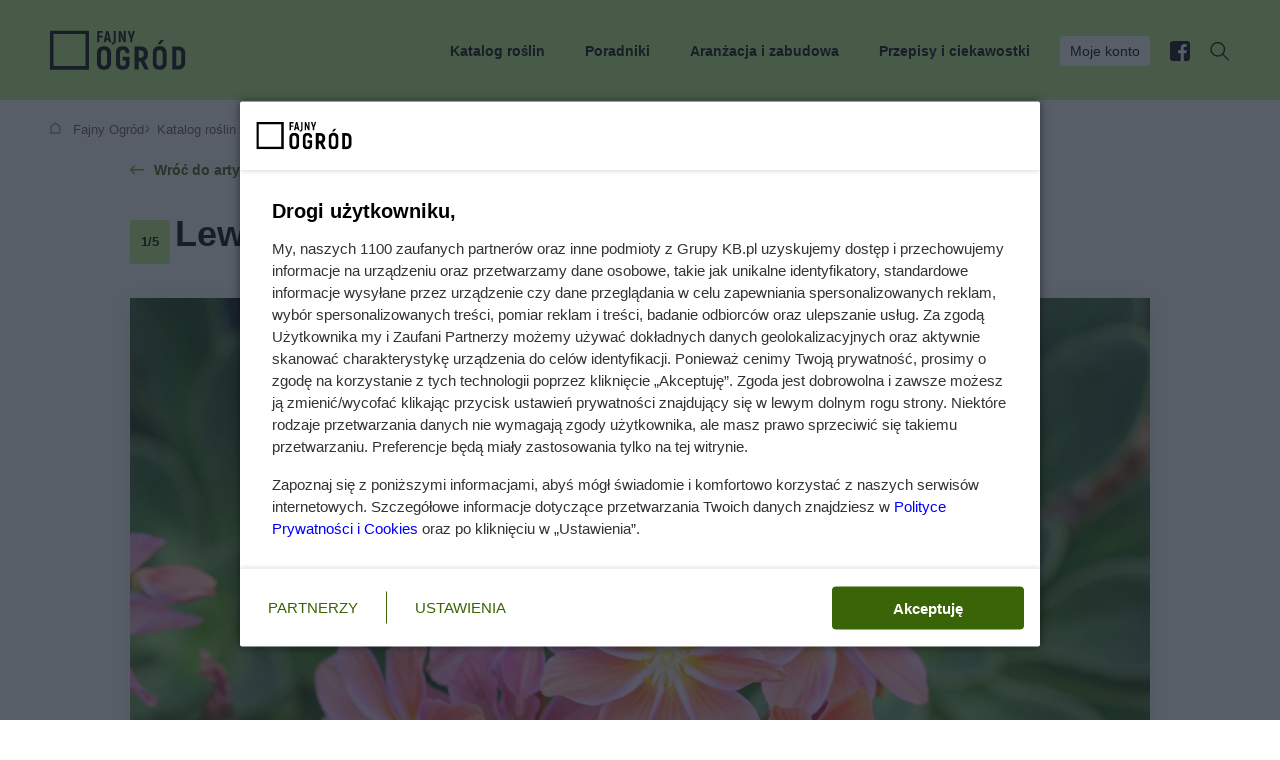

--- FILE ---
content_type: image/svg+xml
request_url: https://fajnyogrod.pl/static/front3.0/images/backlink.svg?1d4af9e0fc44
body_size: 105
content:
<?xml version="1.0" encoding="UTF-8"?>
<svg width="14px" height="10px" viewBox="0 0 14 10" version="1.1" xmlns="http://www.w3.org/2000/svg" xmlns:xlink="http://www.w3.org/1999/xlink">
    <title>backlink</title>
    <g id="Page-1" stroke="none" stroke-width="1" fill="none" fill-rule="evenodd">
        <g id="FO-Katalog---Galeria-(v1)" transform="translate(-130.000000, -195.000000)" fill="#5BAD00" fill-rule="nonzero">
            <g id="Group-4" transform="translate(70.000000, 192.000000)">
                <g id="Back" transform="translate(59.999966, 0.000000)">
                    <g id="backlink" transform="translate(0.000000, 3.374966)">
                        <path d="M4.81526875,0.191440482 C4.9683935,0.319956441 5.03128421,0.486752648 5.03128421,0.656284232 C5.03128421,0.825815816 4.9683935,0.992612023 4.81526875,1.09651877 L2.24058115,3.71878423 L13.3437842,3.71878423 C13.7074558,3.71878423 14.0000342,4.01409682 14.0000342,4.37503423 C14.0000342,4.73597207 13.7060889,5.03128423 13.3437842,5.03128423 L2.24058115,5.03128423 L4.83905768,7.62976076 C5.09540534,7.88610842 5.09540534,8.30132319 4.83905768,8.5578077 C4.58271003,8.81429221 4.16749525,8.81415536 3.91101074,8.5578077 L0.192260742,4.8390577 C-0.0640869141,4.58271005 -0.0640869141,4.16749527 0.192260742,3.91101076 L3.91101074,0.192260761 C4.16722155,-0.0639500428 4.58284688,-0.0639500428 4.81526875,0.191440482 Z" id="Path"></path>
                    </g>
                </g>
            </g>
        </g>
    </g>
</svg>